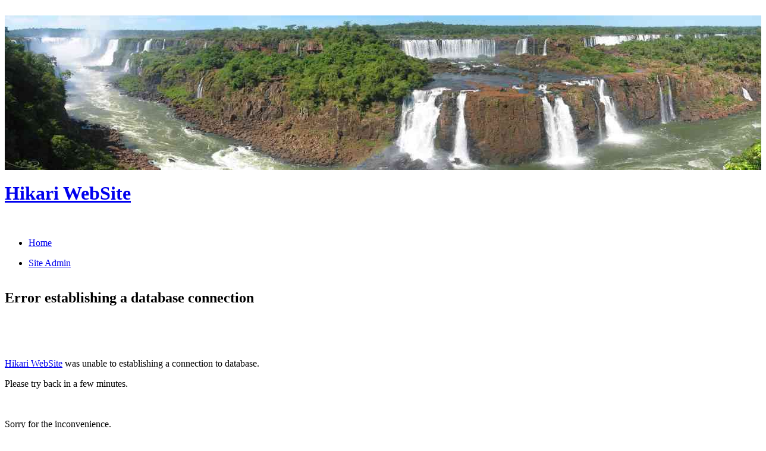

--- FILE ---
content_type: text/html; charset=UTF-8
request_url: https://hikari.ws/tag/clustrmaps/
body_size: 880
content:
<!DOCTYPE html PUBLIC "-//W3C//DTD XHTML 1.0 Transitional//EN" "http://www.w3.org/TR/xhtml1/DTD/xhtml1-transitional.dtd">
<html xmlns="http://www.w3.org/1999/xhtml">

<head profile="http://gmpg.org/xfn/11">
<meta http-equiv="Content-Type" content="text/html; charset=UTF-8" />

<title>Database Error</title>


<meta name="generator" content="WordPress" />
<meta name="Designer" content="Hikari @ http://Hikari.ws" />
<link rel="stylesheet" href="http://Hikari.WS/wp-content/themes/hikari-semantic/reset.css" type="text/css" media="all" />
<link rel="stylesheet" href="http://Hikari.WS/wp-content/themes/hikari-semantic-website/style.css" type="text/css" media="screen" />
<link rel="shortcut icon" type="image/ico" href="http://Hikari.WS/wp-content/themes/hikari-semantic-website/favicon.ico" />

</head>
<body>

<div id="header">
	<a title="top" rel="top" id="page-top" class="sharp">&nbsp;</a>
	<div id="headerimg">
		<a title="Hikari WebSite" href="http://Hikari.WS/">
			<img title="Hikari WebSite" alt="Hikari WebSite" src="http://Hikari.WS/wp-content/themes/hikari-semantic-website/images/headr.jpg" />
	</a></div>
	
	<div id="title-search">
		<div id="title">
			<h1 id="site-name">
				<a title="Hikari WebSite" href="http://Hikari.WS/"  rel="home">
					Hikari WebSite				</a>
			</h1>
		</div>
		<div class="clear-block">&nbsp;</div>
	</div>
	
</div> <!-- <header id="header"> -->

<div id="top-nav">

	<div id="navigation-menu">
		<ul id="suckerfishnav" class="menu primarymenu sf-menu navmenu sf-js-enabled">
			<li><a rel="nofollow" title="Home" href="http://Hikari.WS">Home</a></li>
		</ul>
		<ul id="suckerfishnav_2" class="menu secondarymenu sf-menu navmenu sf-js-enabled">
			<li><a rel="nofollow" title="Site Admin" href="http://Hikari.WS/wp-admin/">Site Admin</a></li>
		</ul>
	</div> <!-- <div class="navigation-menu"> -->

</div>


<div id="page">

	<table border="0" cellpadding="0" cellspacing="0" id="page-structure">
		<tbody><tr>
			
			<td id="content-structure">
			

			
			


	<div id="content" class="narrowcolumn postList indexContent">

		<h2 class="center">Error establishing a database connection</h2>
		<p>&nbsp;</p>
		<p>&nbsp;</p>
		<p><a title="Hikari WebSite" href="http://Hikari.WS">Hikari WebSite</a> was unable to establishing a connection to database.</p>
		<p>Please try back in a few minutes.</p>
		<p>&nbsp;</p>
		<p>Sorry for the inconvenience.</p>
		<p>&nbsp;</p>
		<p>&nbsp;</p>
		<p>&nbsp;</p>
		<p>&nbsp;</p>
		<p>&nbsp;</p>
		<p>&nbsp;</p>
		
	</div>

	
	
	
	

		</td>
		
	</tr></tbody>
</table>


<div id="bar">&nbsp;</div>
<div class="clear-block">&nbsp;</div>
</div> <!-- id="page" -->

<div id="footer">

	<!-- Please leave the link in the footer, or donate if you would like to remove it. -->
	<p><span class="vcard">
		<a title="Hikari Semantic Theme" href="http://Hikari.ws" rev="vote-for" rel="author" class="url">Hikari Semantic Theme</a> by <a title="Hikari WebSite" href="http://Hikari.ws" rev="vote-for" rel="friend" class="url"><cite class="fn n">Hikari</cite></a><br />
		<a title="Hikari WebSite" href="http://Hikari.WS/" rel="home" class="url">Hikari WebSite</a> proudly powered by <strong class="destaque-2"><cite class="org">WordPress</cite></strong></span><br />
		<small>&copy; 2008 - 2026 All Rights Reserved.</small>
	</p>
	
</div>
</body>
</html>